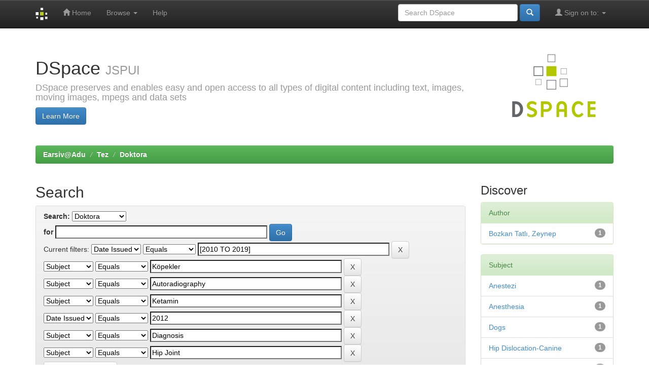

--- FILE ---
content_type: text/html;charset=UTF-8
request_url: http://adudspace.adu.edu.tr:8080/jspui/handle/11607/71/simple-search?query=&sort_by=score&order=desc&rpp=10&filter_field_1=dateIssued&filter_type_1=equals&filter_value_1=%5B2010+TO+2019%5D&filter_field_2=subject&filter_type_2=equals&filter_value_2=K%C3%B6pekler&filter_field_3=subject&filter_type_3=equals&filter_value_3=Autoradiography&filter_field_4=subject&filter_type_4=equals&filter_value_4=Ketamin&filter_field_5=dateIssued&filter_type_5=equals&filter_value_5=2012&filter_field_6=subject&filter_type_6=equals&filter_value_6=Diagnosis&etal=0&filtername=subject&filterquery=Hip+Joint&filtertype=equals
body_size: 36706
content:


















<!DOCTYPE html>
<html>
    <head>
        <title>Earsiv@Adu: Search</title>
        <meta http-equiv="Content-Type" content="text/html; charset=UTF-8" />
        <meta name="Generator" content="DSpace 4.1" />
        <meta name="viewport" content="width=device-width, initial-scale=1.0">
        <link rel="shortcut icon" href="/jspui/favicon.ico" type="image/x-icon"/>
	    <link rel="stylesheet" href="/jspui/static/css/jquery-ui-1.10.3.custom/redmond/jquery-ui-1.10.3.custom.css" type="text/css" />
	    <link rel="stylesheet" href="/jspui/static/css/bootstrap/bootstrap.min.css" type="text/css" />
	    <link rel="stylesheet" href="/jspui/static/css/bootstrap/bootstrap-theme.min.css" type="text/css" />
	    <link rel="stylesheet" href="/jspui/static/css/bootstrap/dspace-theme.css" type="text/css" />

        <link rel="search" type="application/opensearchdescription+xml" href="/jspui/open-search/description.xml" title="DSpace"/>

        
	<script type='text/javascript' src="/jspui/static/js/jquery/jquery-1.10.2.min.js"></script>
	<script type='text/javascript' src='/jspui/static/js/jquery/jquery-ui-1.10.3.custom.min.js'></script>
	<script type='text/javascript' src='/jspui/static/js/bootstrap/bootstrap.min.js'></script>
	<script type='text/javascript' src='/jspui/static/js/holder.js'></script>
	<script type="text/javascript" src="/jspui/utils.js"></script>
    <script type="text/javascript" src="/jspui/static/js/choice-support.js"> </script>

    
    
		<script type="text/javascript">
	var jQ = jQuery.noConflict();
	jQ(document).ready(function() {
		jQ( "#spellCheckQuery").click(function(){
			jQ("#query").val(jQ(this).attr('data-spell'));
			jQ("#main-query-submit").click();
		});
		jQ( "#filterquery" )
			.autocomplete({
				source: function( request, response ) {
					jQ.ajax({
						url: "/jspui/json/discovery/autocomplete?query=&filter_field_1=dateIssued&filter_type_1=equals&filter_value_1=%5B2010+TO+2019%5D&filter_field_2=subject&filter_type_2=equals&filter_value_2=K%C3%B6pekler&filter_field_3=subject&filter_type_3=equals&filter_value_3=Autoradiography&filter_field_4=subject&filter_type_4=equals&filter_value_4=Ketamin&filter_field_5=dateIssued&filter_type_5=equals&filter_value_5=2012&filter_field_6=subject&filter_type_6=equals&filter_value_6=Diagnosis&filter_field_7=subject&filter_type_7=equals&filter_value_7=Hip+Joint",
						dataType: "json",
						cache: false,
						data: {
							auto_idx: jQ("#filtername").val(),
							auto_query: request.term,
							auto_sort: 'count',
							auto_type: jQ("#filtertype").val(),
							location: '11607/71'	
						},
						success: function( data ) {
							response( jQ.map( data.autocomplete, function( item ) {
								var tmp_val = item.authorityKey;
								if (tmp_val == null || tmp_val == '')
								{
									tmp_val = item.displayedValue;
								}
								return {
									label: item.displayedValue + " (" + item.count + ")",
									value: tmp_val
								};
							}))			
						}
					})
				}
			});
	});
</script>
		
    

<!-- HTML5 shim and Respond.js IE8 support of HTML5 elements and media queries -->
<!--[if lt IE 9]>
  <script src="/jspui/static/js/html5shiv.js"></script>
  <script src="/jspui/static/js/respond.min.js"></script>
<![endif]-->
    </head>

    
    
    <body class="undernavigation">
<a class="sr-only" href="#content">Skip navigation</a>
<header class="navbar navbar-inverse navbar-fixed-top">    
    
            <div class="container">
                























       <div class="navbar-header">
         <button type="button" class="navbar-toggle" data-toggle="collapse" data-target=".navbar-collapse">
           <span class="icon-bar"></span>
           <span class="icon-bar"></span>
           <span class="icon-bar"></span>
         </button>
         <a class="navbar-brand" href="/jspui/"><img height="25px" src="/jspui/image/dspace-logo-only.png" /></a>
       </div>
       <nav class="collapse navbar-collapse bs-navbar-collapse" role="navigation">
         <ul class="nav navbar-nav">
           <li class=""><a href="/jspui/"><span class="glyphicon glyphicon-home"></span> Home</a></li>
                
           <li class="dropdown">
             <a href="#" class="dropdown-toggle" data-toggle="dropdown">Browse <b class="caret"></b></a>
             <ul class="dropdown-menu">
               <li><a href="/jspui/community-list">Communities<br/>&amp;&nbsp;Collections</a></li>
				<li class="divider"></li>
				<li class="dropdown-header">Browse Items by:</li>
				
				
				
				      			<li><a href="/jspui/browse?type=dateissued">Issue Date</a></li>
					
				      			<li><a href="/jspui/browse?type=author">Author</a></li>
					
				      			<li><a href="/jspui/browse?type=title">Title</a></li>
					
				      			<li><a href="/jspui/browse?type=subject">Subject</a></li>
					
				    
				

            </ul>
          </li>
          <li class=""><script type="text/javascript">
<!-- Javascript starts here
document.write('<a href="#" onClick="var popupwin = window.open(\'/jspui/help/index.html\',\'dspacepopup\',\'height=600,width=550,resizable,scrollbars\');popupwin.focus();return false;">Help<\/a>');
// -->
</script><noscript><a href="/jspui/help/index.html" target="dspacepopup">Help</a></noscript></li>
       </ul>
       <div class="nav navbar-nav navbar-right">
		<ul class="nav navbar-nav navbar-right">
         <li class="dropdown">
         
             <a href="#" class="dropdown-toggle" data-toggle="dropdown"><span class="glyphicon glyphicon-user"></span> Sign on to: <b class="caret"></b></a>
	             
             <ul class="dropdown-menu">
               <li><a href="/jspui/mydspace">My DSpace</a></li>
               <li><a href="/jspui/subscribe">Receive email<br/>updates</a></li>
               <li><a href="/jspui/profile">Edit Profile</a></li>

		
             </ul>
           </li>
          </ul>
          
	
	<form method="get" action="/jspui/simple-search" class="navbar-form navbar-right" scope="search">
	    <div class="form-group">
          <input type="text" class="form-control" placeholder="Search&nbsp;DSpace" name="query" id="tequery" size="25"/>
        </div>
        <button type="submit" class="btn btn-primary"><span class="glyphicon glyphicon-search"></span></button>

	</form></div>
    </nav>

            </div>

</header>

<main id="content" role="main">
<div class="container banner">
	<div class="row">
		<div class="col-md-9 brand">
		<h1>DSpace <small>JSPUI</small></h1>
        <h4>DSpace preserves and enables easy and open access to all types of digital content including text, images, moving images, mpegs and data sets</h4> <a href="http://www.dspace.org"><button class="btn btn-primary">Learn More</button></a> 
        </div>
        <div class="col-md-3"><img class="pull-right" src="/jspui/image/logo.gif">
        </div>
	</div>
</div>	
<br/>
                

<div class="container">
                



  

<ol class="breadcrumb btn-success">

  <li><a href="/jspui/">Earsiv@Adu</a></li>

  <li><a href="/jspui/handle/11607/35">Tez</a></li>

  <li><a href="/jspui/handle/11607/71">Doktora</a></li>

</ol>

</div>                



        
<div class="container">

	<div class="row">
		<div class="col-md-9">
		






































    

<h2>Search</h2>

<div class="discovery-search-form panel panel-default">
    
	<div class="discovery-query panel-heading">
    <form action="simple-search" method="get">
         <label for="tlocation">
         	Search:
         </label>
         <select name="location" id="tlocation">

									<option value="/">All of DSpace</option>

                                <option value="11607/35" >
                                	Tez</option>

                                <option value="11607/71" selected="selected">
                                	Doktora</option>
                                </select><br/>
                                <label for="query">for</label>
                                <input type="text" size="50" id="query" name="query" value=""/>
                                <input type="submit" id="main-query-submit" class="btn btn-primary" value="Go" />
                  
                                <input type="hidden" value="10" name="rpp" />
                                <input type="hidden" value="score" name="sort_by" />
                                <input type="hidden" value="desc" name="order" />
                                
		<div class="discovery-search-appliedFilters">
		<span>Current filters:</span>
		
			    <select id="filter_field_1" name="filter_field_1">
				<option value="title">Title</option><option value="author">Author</option><option value="subject">Subject</option><option value="dateIssued" selected="selected">Date Issued</option>
				</select>
				<select id="filter_type_1" name="filter_type_1">
				<option value="equals" selected="selected">Equals</option><option value="contains">Contains</option><option value="authority">ID</option><option value="notequals">Not Equals</option><option value="notcontains">Not Contains</option><option value="notauthority">Not ID</option>
				</select>
				<input type="text" id="filter_value_1" name="filter_value_1" value="[2010 TO 2019]" size="45"/>
				<input class="btn btn-default" type="submit" id="submit_filter_remove_1" name="submit_filter_remove_1" value="X" />
				<br/>
				
			    <select id="filter_field_2" name="filter_field_2">
				<option value="title">Title</option><option value="author">Author</option><option value="subject" selected="selected">Subject</option><option value="dateIssued">Date Issued</option>
				</select>
				<select id="filter_type_2" name="filter_type_2">
				<option value="equals" selected="selected">Equals</option><option value="contains">Contains</option><option value="authority">ID</option><option value="notequals">Not Equals</option><option value="notcontains">Not Contains</option><option value="notauthority">Not ID</option>
				</select>
				<input type="text" id="filter_value_2" name="filter_value_2" value="K&ouml;pekler" size="45"/>
				<input class="btn btn-default" type="submit" id="submit_filter_remove_2" name="submit_filter_remove_2" value="X" />
				<br/>
				
			    <select id="filter_field_3" name="filter_field_3">
				<option value="title">Title</option><option value="author">Author</option><option value="subject" selected="selected">Subject</option><option value="dateIssued">Date Issued</option>
				</select>
				<select id="filter_type_3" name="filter_type_3">
				<option value="equals" selected="selected">Equals</option><option value="contains">Contains</option><option value="authority">ID</option><option value="notequals">Not Equals</option><option value="notcontains">Not Contains</option><option value="notauthority">Not ID</option>
				</select>
				<input type="text" id="filter_value_3" name="filter_value_3" value="Autoradiography" size="45"/>
				<input class="btn btn-default" type="submit" id="submit_filter_remove_3" name="submit_filter_remove_3" value="X" />
				<br/>
				
			    <select id="filter_field_4" name="filter_field_4">
				<option value="title">Title</option><option value="author">Author</option><option value="subject" selected="selected">Subject</option><option value="dateIssued">Date Issued</option>
				</select>
				<select id="filter_type_4" name="filter_type_4">
				<option value="equals" selected="selected">Equals</option><option value="contains">Contains</option><option value="authority">ID</option><option value="notequals">Not Equals</option><option value="notcontains">Not Contains</option><option value="notauthority">Not ID</option>
				</select>
				<input type="text" id="filter_value_4" name="filter_value_4" value="Ketamin" size="45"/>
				<input class="btn btn-default" type="submit" id="submit_filter_remove_4" name="submit_filter_remove_4" value="X" />
				<br/>
				
			    <select id="filter_field_5" name="filter_field_5">
				<option value="title">Title</option><option value="author">Author</option><option value="subject">Subject</option><option value="dateIssued" selected="selected">Date Issued</option>
				</select>
				<select id="filter_type_5" name="filter_type_5">
				<option value="equals" selected="selected">Equals</option><option value="contains">Contains</option><option value="authority">ID</option><option value="notequals">Not Equals</option><option value="notcontains">Not Contains</option><option value="notauthority">Not ID</option>
				</select>
				<input type="text" id="filter_value_5" name="filter_value_5" value="2012" size="45"/>
				<input class="btn btn-default" type="submit" id="submit_filter_remove_5" name="submit_filter_remove_5" value="X" />
				<br/>
				
			    <select id="filter_field_6" name="filter_field_6">
				<option value="title">Title</option><option value="author">Author</option><option value="subject" selected="selected">Subject</option><option value="dateIssued">Date Issued</option>
				</select>
				<select id="filter_type_6" name="filter_type_6">
				<option value="equals" selected="selected">Equals</option><option value="contains">Contains</option><option value="authority">ID</option><option value="notequals">Not Equals</option><option value="notcontains">Not Contains</option><option value="notauthority">Not ID</option>
				</select>
				<input type="text" id="filter_value_6" name="filter_value_6" value="Diagnosis" size="45"/>
				<input class="btn btn-default" type="submit" id="submit_filter_remove_6" name="submit_filter_remove_6" value="X" />
				<br/>
				
			    <select id="filter_field_7" name="filter_field_7">
				<option value="title">Title</option><option value="author">Author</option><option value="subject" selected="selected">Subject</option><option value="dateIssued">Date Issued</option>
				</select>
				<select id="filter_type_7" name="filter_type_7">
				<option value="equals" selected="selected">Equals</option><option value="contains">Contains</option><option value="authority">ID</option><option value="notequals">Not Equals</option><option value="notcontains">Not Contains</option><option value="notauthority">Not ID</option>
				</select>
				<input type="text" id="filter_value_7" name="filter_value_7" value="Hip Joint" size="45"/>
				<input class="btn btn-default" type="submit" id="submit_filter_remove_7" name="submit_filter_remove_7" value="X" />
				<br/>
				
		</div>

<a class="btn btn-default" href="/jspui/simple-search">Start a new search</a>	
		</form>
		</div>

		<div class="discovery-search-filters panel-body">
		<h5>Add filters:</h5>
		<p class="discovery-search-filters-hint">Use filters to refine the search results.</p>
		<form action="simple-search" method="get">
		<input type="hidden" value="11607/71" name="location" />
		<input type="hidden" value="" name="query" />
		
				    <input type="hidden" id="filter_field_1" name="filter_field_1" value="dateIssued" />
					<input type="hidden" id="filter_type_1" name="filter_type_1" value="equals" />
					<input type="hidden" id="filter_value_1" name="filter_value_1" value="[2010 TO 2019]" />
					
				    <input type="hidden" id="filter_field_2" name="filter_field_2" value="subject" />
					<input type="hidden" id="filter_type_2" name="filter_type_2" value="equals" />
					<input type="hidden" id="filter_value_2" name="filter_value_2" value="K&ouml;pekler" />
					
				    <input type="hidden" id="filter_field_3" name="filter_field_3" value="subject" />
					<input type="hidden" id="filter_type_3" name="filter_type_3" value="equals" />
					<input type="hidden" id="filter_value_3" name="filter_value_3" value="Autoradiography" />
					
				    <input type="hidden" id="filter_field_4" name="filter_field_4" value="subject" />
					<input type="hidden" id="filter_type_4" name="filter_type_4" value="equals" />
					<input type="hidden" id="filter_value_4" name="filter_value_4" value="Ketamin" />
					
				    <input type="hidden" id="filter_field_5" name="filter_field_5" value="dateIssued" />
					<input type="hidden" id="filter_type_5" name="filter_type_5" value="equals" />
					<input type="hidden" id="filter_value_5" name="filter_value_5" value="2012" />
					
				    <input type="hidden" id="filter_field_6" name="filter_field_6" value="subject" />
					<input type="hidden" id="filter_type_6" name="filter_type_6" value="equals" />
					<input type="hidden" id="filter_value_6" name="filter_value_6" value="Diagnosis" />
					
				    <input type="hidden" id="filter_field_7" name="filter_field_7" value="subject" />
					<input type="hidden" id="filter_type_7" name="filter_type_7" value="equals" />
					<input type="hidden" id="filter_value_7" name="filter_value_7" value="Hip Joint" />
					
		<select id="filtername" name="filtername">
		<option value="title">Title</option><option value="author">Author</option><option value="subject">Subject</option><option value="dateIssued">Date Issued</option>
		</select>
		<select id="filtertype" name="filtertype">
		<option value="equals">Equals</option><option value="contains">Contains</option><option value="authority">ID</option><option value="notequals">Not Equals</option><option value="notcontains">Not Contains</option><option value="notauthority">Not ID</option>
		</select>
		<input type="text" id="filterquery" name="filterquery" size="45"/>
        <input type="hidden" value="10" name="rpp" />
        <input type="hidden" value="score" name="sort_by" />
        <input type="hidden" value="desc" name="order" />
		<input class="btn btn-default" type="submit" value="Add" />
		</form>
		</div>        

        
   <div class="discovery-pagination-controls panel-footer">
   <form action="simple-search" method="get">
   <input type="hidden" value="11607/71" name="location" />
   <input type="hidden" value="" name="query" />
	
				    <input type="hidden" id="filter_field_1" name="filter_field_1" value="dateIssued" />
					<input type="hidden" id="filter_type_1" name="filter_type_1" value="equals" />
					<input type="hidden" id="filter_value_1" name="filter_value_1" value="[2010 TO 2019]" />
					
				    <input type="hidden" id="filter_field_2" name="filter_field_2" value="subject" />
					<input type="hidden" id="filter_type_2" name="filter_type_2" value="equals" />
					<input type="hidden" id="filter_value_2" name="filter_value_2" value="K&ouml;pekler" />
					
				    <input type="hidden" id="filter_field_3" name="filter_field_3" value="subject" />
					<input type="hidden" id="filter_type_3" name="filter_type_3" value="equals" />
					<input type="hidden" id="filter_value_3" name="filter_value_3" value="Autoradiography" />
					
				    <input type="hidden" id="filter_field_4" name="filter_field_4" value="subject" />
					<input type="hidden" id="filter_type_4" name="filter_type_4" value="equals" />
					<input type="hidden" id="filter_value_4" name="filter_value_4" value="Ketamin" />
					
				    <input type="hidden" id="filter_field_5" name="filter_field_5" value="dateIssued" />
					<input type="hidden" id="filter_type_5" name="filter_type_5" value="equals" />
					<input type="hidden" id="filter_value_5" name="filter_value_5" value="2012" />
					
				    <input type="hidden" id="filter_field_6" name="filter_field_6" value="subject" />
					<input type="hidden" id="filter_type_6" name="filter_type_6" value="equals" />
					<input type="hidden" id="filter_value_6" name="filter_value_6" value="Diagnosis" />
					
				    <input type="hidden" id="filter_field_7" name="filter_field_7" value="subject" />
					<input type="hidden" id="filter_type_7" name="filter_type_7" value="equals" />
					<input type="hidden" id="filter_value_7" name="filter_value_7" value="Hip Joint" />
						
           <label for="rpp">Results/Page</label>
           <select name="rpp">

                   <option value="5" >5</option>

                   <option value="10" selected="selected">10</option>

                   <option value="15" >15</option>

                   <option value="20" >20</option>

                   <option value="25" >25</option>

                   <option value="30" >30</option>

                   <option value="35" >35</option>

                   <option value="40" >40</option>

                   <option value="45" >45</option>

                   <option value="50" >50</option>

                   <option value="55" >55</option>

                   <option value="60" >60</option>

                   <option value="65" >65</option>

                   <option value="70" >70</option>

                   <option value="75" >75</option>

                   <option value="80" >80</option>

                   <option value="85" >85</option>

                   <option value="90" >90</option>

                   <option value="95" >95</option>

                   <option value="100" >100</option>

           </select>
           &nbsp;|&nbsp;

               <label for="sort_by">Sort items by</label>
               <select name="sort_by">
                   <option value="score">Relevance</option>
 <option value="dc.title_sort" >Title</option> <option value="dc.date.issued_dt" >Issue Date</option>
               </select>

           <label for="order">In order</label>
           <select name="order">
               <option value="ASC" >Ascending</option>
               <option value="DESC" selected="selected">Descending</option>
           </select>
           <label for="etal">Authors/record</label>
           <select name="etal">

               <option value="0" selected="selected">All</option>
<option value="1" >1</option>
                       <option value="5" >5</option>

                       <option value="10" >10</option>

                       <option value="15" >15</option>

                       <option value="20" >20</option>

                       <option value="25" >25</option>

                       <option value="30" >30</option>

                       <option value="35" >35</option>

                       <option value="40" >40</option>

                       <option value="45" >45</option>

                       <option value="50" >50</option>

           </select>
           <input class="btn btn-default" type="submit" name="submit_search" value="Update" />


</form>
   </div>
</div>   

<hr/>
<div class="discovery-result-pagination row container">

    
	<div class="alert alert-info">Results 1-1 of 1 (Search time: 0.0 seconds).</div>
    <ul class="pagination pull-right">
	<li class="disabled"><span>previous</span></li>
	
	<li class="active"><span>1</span></li>

	<li class="disabled"><span>next</span></li>
	</ul>
<!-- give a content to the div -->
</div>
<div class="discovery-result-results">





    <div class="panel panel-info">
    <div class="panel-heading">Item hits:</div>
    <table align="center" class="table" summary="This table browses all dspace content">
<colgroup><col width="80" /><col width="130" /><col width="60%" /><col width="40%" /></colgroup>
<tr>
<th id="t1" class="oddRowEvenCol">Preview</th><th id="t2" class="oddRowOddCol">Issue Date</th><th id="t3" class="oddRowEvenCol">Title</th><th id="t4" class="oddRowOddCol">Author(s)</th></tr><tr><td headers="t1" class="evenRowEvenCol" ></td><td headers="t2" class="evenRowOddCol" nowrap="nowrap" align="right">2012</td><td headers="t3" class="evenRowEvenCol" ><a href="/jspui/handle/11607/1303">Köpeklerde&#x20;kalça&#x20;displazisinin&#x20;derecelendirilmesinde&#x20;anestezinin&#x20;etkisi</a></td><td headers="t4" class="evenRowOddCol" ><em><a href="/jspui/browse?type=author&amp;value=Sar%C4%B1erler%2C+Murat">Sarıerler,&#x20;Murat</a>; <a href="/jspui/browse?type=author&amp;value=Bozkan+Tatl%C4%B1%2C+Zeynep">Bozkan&#x20;Tatlı,&#x20;Zeynep</a>; <a href="/jspui/browse?type=author&amp;value=TR149929&amp;value_lang=tr_TR">TR149929</a>; <a href="/jspui/browse?type=author&amp;value=Adnan+Menderes+%C3%9Cniversitesi%2C+Sa%C4%9Fl%C4%B1k+Bilimleri+Enstit%C3%BCs%C3%BC%2C+Cerrahi+%28Veterinerlik%29+Anabilim+Dal%C4%B1&amp;value_lang=tr_TR">Adnan&#x20;Menderes&#x20;Üniversitesi,&#x20;Sağlık&#x20;Bilimleri&#x20;Enstitüsü,&#x20;Cerrahi&#x20;(Veterinerlik)&#x20;Anabilim&#x20;Dalı</a></em></td></tr>
</table>

    </div>

</div>
















            

	</div>
	<div class="col-md-3">
                    


<h3 class="facets">Discover</h3>
<div id="facets" class="facetsBox">

<div id="facet_author" class="panel panel-success">
	    <div class="panel-heading">Author</div>
	    <ul class="list-group"><li class="list-group-item"><span class="badge">1</span> <a href="/jspui/handle/11607/71/simple-search?query=&amp;sort_by=score&amp;order=desc&amp;rpp=10&amp;filter_field_1=dateIssued&amp;filter_type_1=equals&amp;filter_value_1=%5B2010+TO+2019%5D&amp;filter_field_2=subject&amp;filter_type_2=equals&amp;filter_value_2=K%C3%B6pekler&amp;filter_field_3=subject&amp;filter_type_3=equals&amp;filter_value_3=Autoradiography&amp;filter_field_4=subject&amp;filter_type_4=equals&amp;filter_value_4=Ketamin&amp;filter_field_5=dateIssued&amp;filter_type_5=equals&amp;filter_value_5=2012&amp;filter_field_6=subject&amp;filter_type_6=equals&amp;filter_value_6=Diagnosis&amp;filter_field_7=subject&amp;filter_type_7=equals&amp;filter_value_7=Hip+Joint&amp;etal=0&amp;filtername=author&amp;filterquery=Bozkan+Tatl%C4%B1%2C+Zeynep&amp;filtertype=equals"
                title="Filter by Bozkan Tatlı, Zeynep">
                Bozkan Tatlı, Zeynep</a></li></ul></div><div id="facet_subject" class="panel panel-success">
	    <div class="panel-heading">Subject</div>
	    <ul class="list-group"><li class="list-group-item"><span class="badge">1</span> <a href="/jspui/handle/11607/71/simple-search?query=&amp;sort_by=score&amp;order=desc&amp;rpp=10&amp;filter_field_1=dateIssued&amp;filter_type_1=equals&amp;filter_value_1=%5B2010+TO+2019%5D&amp;filter_field_2=subject&amp;filter_type_2=equals&amp;filter_value_2=K%C3%B6pekler&amp;filter_field_3=subject&amp;filter_type_3=equals&amp;filter_value_3=Autoradiography&amp;filter_field_4=subject&amp;filter_type_4=equals&amp;filter_value_4=Ketamin&amp;filter_field_5=dateIssued&amp;filter_type_5=equals&amp;filter_value_5=2012&amp;filter_field_6=subject&amp;filter_type_6=equals&amp;filter_value_6=Diagnosis&amp;filter_field_7=subject&amp;filter_type_7=equals&amp;filter_value_7=Hip+Joint&amp;etal=0&amp;filtername=subject&amp;filterquery=Anestezi&amp;filtertype=equals"
                title="Filter by Anestezi">
                Anestezi</a></li><li class="list-group-item"><span class="badge">1</span> <a href="/jspui/handle/11607/71/simple-search?query=&amp;sort_by=score&amp;order=desc&amp;rpp=10&amp;filter_field_1=dateIssued&amp;filter_type_1=equals&amp;filter_value_1=%5B2010+TO+2019%5D&amp;filter_field_2=subject&amp;filter_type_2=equals&amp;filter_value_2=K%C3%B6pekler&amp;filter_field_3=subject&amp;filter_type_3=equals&amp;filter_value_3=Autoradiography&amp;filter_field_4=subject&amp;filter_type_4=equals&amp;filter_value_4=Ketamin&amp;filter_field_5=dateIssued&amp;filter_type_5=equals&amp;filter_value_5=2012&amp;filter_field_6=subject&amp;filter_type_6=equals&amp;filter_value_6=Diagnosis&amp;filter_field_7=subject&amp;filter_type_7=equals&amp;filter_value_7=Hip+Joint&amp;etal=0&amp;filtername=subject&amp;filterquery=Anesthesia&amp;filtertype=equals"
                title="Filter by Anesthesia">
                Anesthesia</a></li><li class="list-group-item"><span class="badge">1</span> <a href="/jspui/handle/11607/71/simple-search?query=&amp;sort_by=score&amp;order=desc&amp;rpp=10&amp;filter_field_1=dateIssued&amp;filter_type_1=equals&amp;filter_value_1=%5B2010+TO+2019%5D&amp;filter_field_2=subject&amp;filter_type_2=equals&amp;filter_value_2=K%C3%B6pekler&amp;filter_field_3=subject&amp;filter_type_3=equals&amp;filter_value_3=Autoradiography&amp;filter_field_4=subject&amp;filter_type_4=equals&amp;filter_value_4=Ketamin&amp;filter_field_5=dateIssued&amp;filter_type_5=equals&amp;filter_value_5=2012&amp;filter_field_6=subject&amp;filter_type_6=equals&amp;filter_value_6=Diagnosis&amp;filter_field_7=subject&amp;filter_type_7=equals&amp;filter_value_7=Hip+Joint&amp;etal=0&amp;filtername=subject&amp;filterquery=Dogs&amp;filtertype=equals"
                title="Filter by Dogs">
                Dogs</a></li><li class="list-group-item"><span class="badge">1</span> <a href="/jspui/handle/11607/71/simple-search?query=&amp;sort_by=score&amp;order=desc&amp;rpp=10&amp;filter_field_1=dateIssued&amp;filter_type_1=equals&amp;filter_value_1=%5B2010+TO+2019%5D&amp;filter_field_2=subject&amp;filter_type_2=equals&amp;filter_value_2=K%C3%B6pekler&amp;filter_field_3=subject&amp;filter_type_3=equals&amp;filter_value_3=Autoradiography&amp;filter_field_4=subject&amp;filter_type_4=equals&amp;filter_value_4=Ketamin&amp;filter_field_5=dateIssued&amp;filter_type_5=equals&amp;filter_value_5=2012&amp;filter_field_6=subject&amp;filter_type_6=equals&amp;filter_value_6=Diagnosis&amp;filter_field_7=subject&amp;filter_type_7=equals&amp;filter_value_7=Hip+Joint&amp;etal=0&amp;filtername=subject&amp;filterquery=Hip+Dislocation-Canine&amp;filtertype=equals"
                title="Filter by Hip Dislocation-Canine">
                Hip Dislocation-Canine</a></li><li class="list-group-item"><span class="badge">1</span> <a href="/jspui/handle/11607/71/simple-search?query=&amp;sort_by=score&amp;order=desc&amp;rpp=10&amp;filter_field_1=dateIssued&amp;filter_type_1=equals&amp;filter_value_1=%5B2010+TO+2019%5D&amp;filter_field_2=subject&amp;filter_type_2=equals&amp;filter_value_2=K%C3%B6pekler&amp;filter_field_3=subject&amp;filter_type_3=equals&amp;filter_value_3=Autoradiography&amp;filter_field_4=subject&amp;filter_type_4=equals&amp;filter_value_4=Ketamin&amp;filter_field_5=dateIssued&amp;filter_type_5=equals&amp;filter_value_5=2012&amp;filter_field_6=subject&amp;filter_type_6=equals&amp;filter_value_6=Diagnosis&amp;filter_field_7=subject&amp;filter_type_7=equals&amp;filter_value_7=Hip+Joint&amp;etal=0&amp;filtername=subject&amp;filterquery=Kal%C3%A7a+Eklemi&amp;filtertype=equals"
                title="Filter by Kalça Eklemi">
                Kalça Eklemi</a></li><li class="list-group-item"><span class="badge">1</span> <a href="/jspui/handle/11607/71/simple-search?query=&amp;sort_by=score&amp;order=desc&amp;rpp=10&amp;filter_field_1=dateIssued&amp;filter_type_1=equals&amp;filter_value_1=%5B2010+TO+2019%5D&amp;filter_field_2=subject&amp;filter_type_2=equals&amp;filter_value_2=K%C3%B6pekler&amp;filter_field_3=subject&amp;filter_type_3=equals&amp;filter_value_3=Autoradiography&amp;filter_field_4=subject&amp;filter_type_4=equals&amp;filter_value_4=Ketamin&amp;filter_field_5=dateIssued&amp;filter_type_5=equals&amp;filter_value_5=2012&amp;filter_field_6=subject&amp;filter_type_6=equals&amp;filter_value_6=Diagnosis&amp;filter_field_7=subject&amp;filter_type_7=equals&amp;filter_value_7=Hip+Joint&amp;etal=0&amp;filtername=subject&amp;filterquery=Kal%C3%A7a+%C3%87%C4%B1k%C4%B1klar%C4%B1-K%C3%B6pek&amp;filtertype=equals"
                title="Filter by Kalça Çıkıkları-Köpek">
                Kalça Çıkıkları-Köpek</a></li><li class="list-group-item"><span class="badge">1</span> <a href="/jspui/handle/11607/71/simple-search?query=&amp;sort_by=score&amp;order=desc&amp;rpp=10&amp;filter_field_1=dateIssued&amp;filter_type_1=equals&amp;filter_value_1=%5B2010+TO+2019%5D&amp;filter_field_2=subject&amp;filter_type_2=equals&amp;filter_value_2=K%C3%B6pekler&amp;filter_field_3=subject&amp;filter_type_3=equals&amp;filter_value_3=Autoradiography&amp;filter_field_4=subject&amp;filter_type_4=equals&amp;filter_value_4=Ketamin&amp;filter_field_5=dateIssued&amp;filter_type_5=equals&amp;filter_value_5=2012&amp;filter_field_6=subject&amp;filter_type_6=equals&amp;filter_value_6=Diagnosis&amp;filter_field_7=subject&amp;filter_type_7=equals&amp;filter_value_7=Hip+Joint&amp;etal=0&amp;filtername=subject&amp;filterquery=Ketamine&amp;filtertype=equals"
                title="Filter by Ketamine">
                Ketamine</a></li><li class="list-group-item"><span class="badge">1</span> <a href="/jspui/handle/11607/71/simple-search?query=&amp;sort_by=score&amp;order=desc&amp;rpp=10&amp;filter_field_1=dateIssued&amp;filter_type_1=equals&amp;filter_value_1=%5B2010+TO+2019%5D&amp;filter_field_2=subject&amp;filter_type_2=equals&amp;filter_value_2=K%C3%B6pekler&amp;filter_field_3=subject&amp;filter_type_3=equals&amp;filter_value_3=Autoradiography&amp;filter_field_4=subject&amp;filter_type_4=equals&amp;filter_value_4=Ketamin&amp;filter_field_5=dateIssued&amp;filter_type_5=equals&amp;filter_value_5=2012&amp;filter_field_6=subject&amp;filter_type_6=equals&amp;filter_value_6=Diagnosis&amp;filter_field_7=subject&amp;filter_type_7=equals&amp;filter_value_7=Hip+Joint&amp;etal=0&amp;filtername=subject&amp;filterquery=Medetomidine&amp;filtertype=equals"
                title="Filter by Medetomidine">
                Medetomidine</a></li><li class="list-group-item"><span class="badge">1</span> <a href="/jspui/handle/11607/71/simple-search?query=&amp;sort_by=score&amp;order=desc&amp;rpp=10&amp;filter_field_1=dateIssued&amp;filter_type_1=equals&amp;filter_value_1=%5B2010+TO+2019%5D&amp;filter_field_2=subject&amp;filter_type_2=equals&amp;filter_value_2=K%C3%B6pekler&amp;filter_field_3=subject&amp;filter_type_3=equals&amp;filter_value_3=Autoradiography&amp;filter_field_4=subject&amp;filter_type_4=equals&amp;filter_value_4=Ketamin&amp;filter_field_5=dateIssued&amp;filter_type_5=equals&amp;filter_value_5=2012&amp;filter_field_6=subject&amp;filter_type_6=equals&amp;filter_value_6=Diagnosis&amp;filter_field_7=subject&amp;filter_type_7=equals&amp;filter_value_7=Hip+Joint&amp;etal=0&amp;filtername=subject&amp;filterquery=Otoradyografi&amp;filtertype=equals"
                title="Filter by Otoradyografi">
                Otoradyografi</a></li><li class="list-group-item"><span class="badge">1</span> <a href="/jspui/handle/11607/71/simple-search?query=&amp;sort_by=score&amp;order=desc&amp;rpp=10&amp;filter_field_1=dateIssued&amp;filter_type_1=equals&amp;filter_value_1=%5B2010+TO+2019%5D&amp;filter_field_2=subject&amp;filter_type_2=equals&amp;filter_value_2=K%C3%B6pekler&amp;filter_field_3=subject&amp;filter_type_3=equals&amp;filter_value_3=Autoradiography&amp;filter_field_4=subject&amp;filter_type_4=equals&amp;filter_value_4=Ketamin&amp;filter_field_5=dateIssued&amp;filter_type_5=equals&amp;filter_value_5=2012&amp;filter_field_6=subject&amp;filter_type_6=equals&amp;filter_value_6=Diagnosis&amp;filter_field_7=subject&amp;filter_type_7=equals&amp;filter_value_7=Hip+Joint&amp;etal=0&amp;filtername=subject&amp;filterquery=Te%C5%9Fhis&amp;filtertype=equals"
                title="Filter by Teşhis">
                Teşhis</a></li><li class="list-group-item"><span style="visibility: hidden;">.</span>
	        
            
            <a href="/jspui/handle/11607/71/simple-search?query=&amp;sort_by=score&amp;order=desc&amp;rpp=10&amp;filter_field_1=dateIssued&amp;filter_type_1=equals&amp;filter_value_1=%5B2010+TO+2019%5D&amp;filter_field_2=subject&amp;filter_type_2=equals&amp;filter_value_2=K%C3%B6pekler&amp;filter_field_3=subject&amp;filter_type_3=equals&amp;filter_value_3=Autoradiography&amp;filter_field_4=subject&amp;filter_type_4=equals&amp;filter_value_4=Ketamin&amp;filter_field_5=dateIssued&amp;filter_type_5=equals&amp;filter_value_5=2012&amp;filter_field_6=subject&amp;filter_type_6=equals&amp;filter_value_6=Diagnosis&amp;filter_field_7=subject&amp;filter_type_7=equals&amp;filter_value_7=Hip+Joint&amp;etal=0&amp;subject_page=1"><span class="pull-right">next ></span></a>
            </li></ul></div>

</div>


    </div>
    </div>       

</div>
</main>
            
             <footer class="navbar navbar-inverse navbar-bottom">
             <div id="designedby" class="container text-muted">
             Theme by <a href="http://www.cineca.it"><img
                                    src="/jspui/image/logo-cineca-small.png"
                                    alt="Logo CINECA" /></a>
			<div id="footer_feedback" class="pull-right">                                    
                                <p class="text-muted"><a target="_blank" href="http://www.dspace.org/">DSpace Software</a> Copyright&nbsp;&copy;&nbsp;2002-2013&nbsp; <a target="_blank" href="http://www.duraspace.org/">Duraspace</a>&nbsp;-
                                <a target="_blank" href="/jspui/feedback">Feedback</a>
                                <a href="/jspui/htmlmap"></a></p>
                                </div>
			</div>
    </footer>
    </body>
</html>

